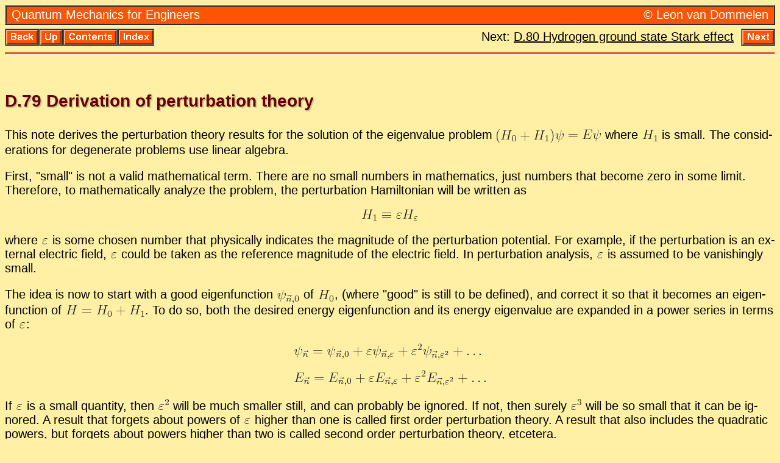

--- FILE ---
content_type: text/html
request_url: http://dommelen.net/quantum2/style_a/nt_pte.html
body_size: 9009
content:
<!DOCTYPE HTML PUBLIC "-//W3C//DTD HTML 4.0 Transitional//EN">

<!--Converted with LaTeX2HTML 2002-2-1 (1.71)
original version by:  Nikos Drakos, CBLU, University of Leeds
* revised and updated by:  Marcus Hennecke, Ross Moore, Herb Swan
* with significant contributions from:
  Jens Lippmann, Marek Rouchal, Martin Wilck and others -->
<HTML>
<HEAD>
<TITLE>D.79 Derivation of perturbation theory</TITLE>
<META NAME="description" CONTENT="D.79 Derivation of perturbation theory">
<META NAME="resource-type" CONTENT="document">
<META NAME="distribution" CONTENT="global">

<META HTTP-EQUIV="Content-Type" CONTENT="text/html; charset=utf-8">
<META NAME="Generator" CONTENT="LaTeX2HTML v2002-2-1">
<META HTTP-EQUIV="Content-Style-Type" CONTENT="text/css">

<LINK REL="STYLESHEET" HREF="index.css">

<LINK REL="next" HREF="nt_stark0.html">
<LINK REL="previous" HREF="nt_smq.html">
<LINK REL="up" HREF="derivs.html">
<LINK REL="next" HREF="nt_stark0.html">
</HEAD>

<BODY >

<DIV CLASS="navigation">
<TABLE WIDTH="100%" BORDER=2 CELLPADDING=0 CELLSPACING=0><TR>
<TD><TABLE WIDTH="100%" BORDER=0 CELLPADDING=2 CELLSPACING=0><TR>
<TD class=runner>&nbsp;Quan&shy;tum Me&shy;chan&shy;ics for En&shy;gi&shy;neers</TD>
<TD class=runner ALIGN="CENTER">&nbsp;</TD>
<TD class=runner ALIGN="RIGHT">&copy; Leon van Dom&shy;me&shy;len&nbsp;</TD>
</TR></TABLE></TD>
</TR></TABLE>

<BR CLASS="small">

<TABLE WIDTH="100%" BORDER=0 CELLPADDING=0 CELLSPACING=0><TR>
<TD><TABLE BORDER=1 CELLPADDING=0 CELLSPACING=0>
<TR><TD>
<A NAME="tex2html7579"
  HREF="nt_smq.html">
<IMG WIDTH="52" HEIGHT="24" ALIGN="TOP" BORDER="0" ALT="previous" SRC="prev.gif"></A></TD></TR></TABLE></TD>
<TD><TABLE BORDER=1 CELLPADDING=0 CELLSPACING=0>
<TR><TD>
<A NAME="tex2html7585"
  HREF="derivs.html">
<IMG WIDTH="35" HEIGHT="24" ALIGN="TOP" BORDER="0" ALT="up" SRC="up.gif"></A></TD></TR></TABLE></TD>
<TD><TABLE BORDER=1 CELLPADDING=0 CELLSPACING=0>
<TR><TD>
<A NAME="tex2html7587"
  HREF="contents.html">
<IMG WIDTH="86" HEIGHT="24" ALIGN="TOP" BORDER="0" ALT="contents" SRC="contents.gif"></A></TD></TR></TABLE></TD>
<TD><TABLE BORDER=1 CELLPADDING=0 CELLSPACING=0>
<TR><TD>
<A NAME="tex2html7589"
  HREF="indexpage.html">
<IMG WIDTH="56" HEIGHT="24" ALIGN="TOP" BORDER="0" ALT="index" SRC="index.gif"></A></TD></TR></TABLE></TD>
<TD WIDTH="100%" ALIGN="RIGHT">
Next: <A NAME="tex2html7592"
  HREF="nt_stark0.html">D.80 Hy&shy;dro&shy;gen ground state Stark ef&shy;fect</A>
&nbsp;</TD><TD><TABLE BORDER=1 CELLPADDING=0 CELLSPACING=0>
<TR><TD>
<A NAME="tex2html7591"
  HREF="nt_stark0.html">
<IMG WIDTH="52" HEIGHT="24" ALIGN="TOP" BORDER="0" ALT="next" SRC="next.gif"></A></TD></TR></TABLE></TD>
</TR></TABLE>

<HR>

</DIV>
<!--End of Navigation Panel-->

<H3><A NAME="SECTION094790000000000000000"></A><A NAME="sec:nt_pte"></A>
<BR>
D.<SPAN CLASS="arabic">79</SPAN> De&shy;riva&shy;tion of per&shy;tur&shy;ba&shy;tion the&shy;ory
</H3>

<P CLASS="par">
This note de&shy;rives the per&shy;tur&shy;ba&shy;tion the&shy;ory re&shy;sults for the so&shy;lu&shy;tion of
the eigen&shy;value prob&shy;lem <NOBR><SPAN CLASS="MATH"><IMG
 WIDTH="112" HEIGHT="24" ALIGN="MIDDLE" CLASS="MID" BORDER="0"
 SRC="img7541.gif"
 ALT="$(H_0+H_1)\psi$"></SPAN></NOBR> <NOBR><SPAN CLASS="MATH"><IMG
 WIDTH="17" HEIGHT="8" ALIGN="BOTTOM" CLASS="BOT" BORDER="0"
 SRC="img18.gif"
 ALT="$\vphantom0\raisebox{1.5pt}{$=$}$"></SPAN></NOBR> <NOBR><SPAN CLASS="MATH"><IMG
 WIDTH="32" HEIGHT="22" ALIGN="MIDDLE" CLASS="MID" BORDER="0"
 SRC="img658.gif"
 ALT="$E\psi$"></SPAN></NOBR> where <NOBR><SPAN CLASS="MATH"><IMG
 WIDTH="27" HEIGHT="20" ALIGN="MIDDLE" CLASS="MID" BORDER="0"
 SRC="img4103.gif"
 ALT="$H_1$"></SPAN></NOBR> is small.
The con&shy;sid&shy;er&shy;a&shy;tions for de&shy;gen&shy;er&shy;ate prob&shy;lems use lin&shy;ear al&shy;ge&shy;bra.

<P CLASS="par">
First, <Q>small</Q> is not a valid math&shy;e&shy;mat&shy;i&shy;cal term.  There
are no small num&shy;bers in math&shy;e&shy;mat&shy;ics, just num&shy;bers that be&shy;come zero in
some limit.  There&shy;fore, to math&shy;e&shy;mat&shy;i&shy;cally an&shy;a&shy;lyze the prob&shy;lem, the
per&shy;tur&shy;ba&shy;tion Hamil&shy;ton&shy;ian will be writ&shy;ten as
<BR><P CLASS="dedb"></P>
<DIV ALIGN="CENTER" CLASS="mathdisplay">

<IMG
 WIDTH="94" HEIGHT="18" BORDER="0"
 SRC="img7542.gif"
 ALT="\begin{displaymath}
H_1 \equiv \varepsilon H_{\varepsilon}
\end{displaymath}">
</DIV>
<BR CLASS="dedb" CLEAR="ALL">
<P CLASS="dedb"></P>
where <NOBR><SPAN CLASS="MATH"><IMG
 WIDTH="12" HEIGHT="10" ALIGN="BOTTOM" CLASS="BOT" BORDER="0"
 SRC="img980.gif"
 ALT="$\varepsilon$"></SPAN></NOBR> is some cho&shy;sen num&shy;ber that phys&shy;i&shy;cally in&shy;di&shy;cates
the mag&shy;ni&shy;tude of the per&shy;tur&shy;ba&shy;tion po&shy;ten&shy;tial.  For ex&shy;am&shy;ple, if the
per&shy;tur&shy;ba&shy;tion is an ex&shy;ter&shy;nal elec&shy;tric field, <NOBR><SPAN CLASS="MATH"><IMG
 WIDTH="12" HEIGHT="10" ALIGN="BOTTOM" CLASS="BOT" BORDER="0"
 SRC="img980.gif"
 ALT="$\varepsilon$"></SPAN></NOBR> could be
taken as the ref&shy;er&shy;ence mag&shy;ni&shy;tude of the elec&shy;tric field.  In
per&shy;tur&shy;ba&shy;tion analy&shy;sis, <NOBR><SPAN CLASS="MATH"><IMG
 WIDTH="12" HEIGHT="10" ALIGN="BOTTOM" CLASS="BOT" BORDER="0"
 SRC="img980.gif"
 ALT="$\varepsilon$"></SPAN></NOBR> is as&shy;sumed to be van&shy;ish&shy;ingly
small.

<P CLASS="par">
The idea is now to start with a good eigen&shy;func&shy;tion <NOBR><SPAN CLASS="MATH"><IMG
 WIDTH="38" HEIGHT="24" ALIGN="MIDDLE" CLASS="MID" BORDER="0"
 SRC="img5278.gif"
 ALT="$\psi_{{\vec n},0}$"></SPAN></NOBR> of
<NOBR><SPAN CLASS="MATH"><IMG
 WIDTH="28" HEIGHT="20" ALIGN="MIDDLE" CLASS="MID" BORDER="0"
 SRC="img4805.gif"
 ALT="$H_0$"></SPAN>,</NOBR> (where <Q>good</Q> is still to be de&shy;fined), and
cor&shy;rect it so that it be&shy;comes an eigen&shy;func&shy;tion of <NOBR><SPAN CLASS="MATH"><IMG
 WIDTH="21" HEIGHT="15" ALIGN="BOTTOM" CLASS="BOT" BORDER="0"
 SRC="img398.gif"
 ALT="$H$"></SPAN></NOBR> <NOBR><SPAN CLASS="MATH"><IMG
 WIDTH="17" HEIGHT="8" ALIGN="BOTTOM" CLASS="BOT" BORDER="0"
 SRC="img18.gif"
 ALT="$\vphantom0\raisebox{1.5pt}{$=$}$"></SPAN></NOBR>
<NOBR><SPAN CLASS="MATH"><IMG
 WIDTH="81" HEIGHT="20" ALIGN="MIDDLE" CLASS="MID" BORDER="0"
 SRC="img5277.gif"
 ALT="$H_0+H_1$"></SPAN>.</NOBR>  To do so, both the de&shy;sired en&shy;ergy eigen&shy;func&shy;tion and
its en&shy;ergy eigen&shy;value are ex&shy;panded in a power se&shy;ries in terms of
<NOBR><SPAN CLASS="MATH"><IMG
 WIDTH="12" HEIGHT="10" ALIGN="BOTTOM" CLASS="BOT" BORDER="0"
 SRC="img980.gif"
 ALT="$\varepsilon$"></SPAN>:</NOBR>
<P CLASS="deaa"></P>
<DIV ALIGN="CENTER" CLASS="mathdisplay">
<IMG
 WIDTH="316" HEIGHT="70" BORDER="0"
 SRC="img7543.gif"
 ALT="\begin{eqnarray*}
&amp;&amp;
\psi_{\vec n}= \psi_{{\vec n},0}
+ \varepsilon \psi_{{\v...
...arepsilon}
+ \varepsilon^2 E_{{\vec n},\varepsilon^2}
+ \ldots
\end{eqnarray*}"></DIV>
<BR CLASS="deac" CLEAR="ALL"><P CLASS="deac"></P>
If <NOBR><SPAN CLASS="MATH"><IMG
 WIDTH="12" HEIGHT="10" ALIGN="BOTTOM" CLASS="BOT" BORDER="0"
 SRC="img980.gif"
 ALT="$\varepsilon$"></SPAN></NOBR> is a small quan&shy;tity, then <NOBR><SPAN CLASS="MATH"><IMG
 WIDTH="19" HEIGHT="18" ALIGN="BOTTOM" CLASS="BOT" BORDER="0"
 SRC="img4179.gif"
 ALT="$\varepsilon^2$"></SPAN></NOBR> will be
much smaller still, and can prob&shy;a&shy;bly be ig&shy;nored.  If not, then surely
<NOBR><SPAN CLASS="MATH"><IMG
 WIDTH="19" HEIGHT="18" ALIGN="BOTTOM" CLASS="BOT" BORDER="0"
 SRC="img2905.gif"
 ALT="$\varepsilon^3$"></SPAN></NOBR> will be so small that it can be ig&shy;nored.  A re&shy;sult
that for&shy;gets about pow&shy;ers of <NOBR><SPAN CLASS="MATH"><IMG
 WIDTH="12" HEIGHT="10" ALIGN="BOTTOM" CLASS="BOT" BORDER="0"
 SRC="img980.gif"
 ALT="$\varepsilon$"></SPAN></NOBR> higher than one is called
first or&shy;der per&shy;tur&shy;ba&shy;tion the&shy;ory.  A re&shy;sult that also in&shy;cludes the
qua&shy;dratic pow&shy;ers, but for&shy;gets about pow&shy;ers higher than two is called
sec&shy;ond or&shy;der per&shy;tur&shy;ba&shy;tion the&shy;ory, etcetera.

<P CLASS="par">
Be&shy;fore pro&shy;ceed&shy;ing with the prac&shy;ti&shy;cal ap&shy;pli&shy;ca&shy;tion, a dis&shy;claimer is
needed.  While it is rel&shy;a&shy;tively easy to see that the eigen&shy;val&shy;ues
ex&shy;pand in whole pow&shy;ers of <NOBR><SPAN CLASS="MATH"><IMG
 WIDTH="12" HEIGHT="10" ALIGN="BOTTOM" CLASS="BOT" BORDER="0"
 SRC="img980.gif"
 ALT="$\varepsilon$"></SPAN>,</NOBR> (note that they must be
real whether <NOBR><SPAN CLASS="MATH"><IMG
 WIDTH="12" HEIGHT="10" ALIGN="BOTTOM" CLASS="BOT" BORDER="0"
 SRC="img980.gif"
 ALT="$\varepsilon$"></SPAN></NOBR> is pos&shy;i&shy;tive or neg&shy;a&shy;tive), it is much more
messy to show that the eigen&shy;func&shy;tions must ex&shy;pand in whole pow&shy;ers.  In
fact, for de&shy;gen&shy;er&shy;ate en&shy;er&shy;gies <NOBR><SPAN CLASS="MATH"><IMG
 WIDTH="39" HEIGHT="24" ALIGN="MIDDLE" CLASS="MID" BORDER="0"
 SRC="img5279.gif"
 ALT="$E_{{\vec n},0}$"></SPAN></NOBR> they only do if you choose
good states <NOBR><SPAN CLASS="MATH"><IMG
 WIDTH="38" HEIGHT="24" ALIGN="MIDDLE" CLASS="MID" BORDER="0"
 SRC="img5278.gif"
 ALT="$\psi_{{\vec n},0}$"></SPAN>.</NOBR>  See Rel&shy;lich&#8217;s lec&shy;ture notes on
Per&shy;tur&shy;ba&shy;tion The&shy;ory [Gor&shy;don &amp; Breach, 1969] for a proof.  As a re&shy;sult
the prob&shy;lem with de&shy;gen&shy;er&shy;acy be&shy;comes that the good un&shy;per&shy;turbed
eigen&shy;func&shy;tion <NOBR><SPAN CLASS="MATH"><IMG
 WIDTH="38" HEIGHT="24" ALIGN="MIDDLE" CLASS="MID" BORDER="0"
 SRC="img5278.gif"
 ALT="$\psi_{{\vec n},0}$"></SPAN></NOBR> is ini&shy;tially un&shy;known.  It leads to lots
of messi&shy;ness in the pro&shy;ce&shy;dures for de&shy;gen&shy;er&shy;ate eigen&shy;val&shy;ues de&shy;scribed
be&shy;low.

<P CLASS="par">
When the above power se&shy;ries are sub&shy;sti&shy;tuted into the eigen&shy;value
prob&shy;lem to be solved,
<BR><P CLASS="dedb"></P>
<DIV ALIGN="CENTER" CLASS="mathdisplay">

<IMG
 WIDTH="217" HEIGHT="23" BORDER="0"
 SRC="img7544.gif"
 ALT="\begin{displaymath}
\left(H_0+\varepsilon H_\varepsilon\right)\psi_{\vec n}
= E_{\vec n}\psi_{\vec n}
\end{displaymath}">
</DIV>
<BR CLASS="dedb" CLEAR="ALL">
<P CLASS="dedb"></P>
the net co&shy;ef&shy;fi&shy;cient of <SPAN  CLASS="textit">every</SPAN> power of <NOBR><SPAN CLASS="MATH"><IMG
 WIDTH="12" HEIGHT="10" ALIGN="BOTTOM" CLASS="BOT" BORDER="0"
 SRC="img980.gif"
 ALT="$\varepsilon$"></SPAN></NOBR> must be
equal in the left and right hand sides.  Col&shy;lect&shy;ing these co&shy;ef&shy;fi&shy;cients
and re&shy;ar&shy;rang&shy;ing them ap&shy;pro&shy;pri&shy;ately pro&shy;duces:
<P CLASS="deaa"></P>
<DIV ALIGN="CENTER" CLASS="mathdisplay">
<IMG
 WIDTH="654" HEIGHT="203" BORDER="0"
 SRC="img7545.gif"
 ALT="\begin{eqnarray*}
&amp;\varepsilon^0:&amp; (H_0-E_{{\vec n},0})\psi_{{\vec n},0} = 0 \\...
...E_{{\vec n},\varepsilon^3}\psi_{{\vec n},0} \\
&amp;\vdots&amp; \cdots
\end{eqnarray*}"></DIV>
<BR CLASS="deac" CLEAR="ALL"><P CLASS="deac"></P>
These are the equa&shy;tions to be solved in suc&shy;ces&shy;sion to give the var&shy;i&shy;ous
terms in the ex&shy;pan&shy;sion for the wave func&shy;tion <NOBR><SPAN CLASS="MATH"><IMG
 WIDTH="26" HEIGHT="20" ALIGN="MIDDLE" CLASS="MID" BORDER="0"
 SRC="img1544.gif"
 ALT="$\psi_{\vec n}$"></SPAN></NOBR> and the en&shy;ergy
<NOBR><SPAN CLASS="MATH"><IMG
 WIDTH="27" HEIGHT="22" ALIGN="MIDDLE" CLASS="MID" BORDER="0"
 SRC="img1569.gif"
 ALT="$E_{\vec n}$"></SPAN>.</NOBR>  The fur&shy;ther you go down the list, the bet&shy;ter your
com&shy;bined re&shy;sult should be.

<P CLASS="par">
Note that all it takes is to solve prob&shy;lems of the form
<BR><P CLASS="dedb"></P>
<DIV ALIGN="CENTER" CLASS="mathdisplay">

<IMG
 WIDTH="207" HEIGHT="23" BORDER="0"
 SRC="img7546.gif"
 ALT="\begin{displaymath}
(H_0-E_{{\vec n},0})\psi_{{\vec n},\ldots} = \ldots
\end{displaymath}">
</DIV>
<BR CLASS="dedb" CLEAR="ALL">
<P CLASS="dedb"></P>
The equa&shy;tions for the un&shy;known func&shy;tions are in terms of the
un&shy;per&shy;turbed Hamil&shy;ton&shy;ian <NOBR><SPAN CLASS="MATH"><IMG
 WIDTH="28" HEIGHT="20" ALIGN="MIDDLE" CLASS="MID" BORDER="0"
 SRC="img4805.gif"
 ALT="$H_0$"></SPAN>,</NOBR> with some ad&shy;di&shy;tional but in
prin&shy;ci&shy;ple know&shy;able terms.

<P CLASS="par">
For dif&shy;fi&shy;cult per&shy;tur&shy;ba&shy;tion prob&shy;lems like you find in en&shy;gi&shy;neer&shy;ing, the
use of a small pa&shy;ra&shy;me&shy;ter <NOBR><SPAN CLASS="MATH"><IMG
 WIDTH="12" HEIGHT="10" ALIGN="BOTTOM" CLASS="BOT" BORDER="0"
 SRC="img980.gif"
 ALT="$\varepsilon$"></SPAN></NOBR> is es&shy;sen&shy;tial to get the
math&shy;e&shy;mat&shy;ics right.  But in the sim&shy;ple ap&shy;pli&shy;ca&shy;tions in quan&shy;tum
me&shy;chan&shy;ics, it is usu&shy;ally overkill.  So most of the time the ex&shy;pan&shy;sions
are writ&shy;ten with&shy;out, like
<P CLASS="deaa"></P>
<DIV ALIGN="CENTER" CLASS="mathdisplay">
<IMG
 WIDTH="280" HEIGHT="65" BORDER="0"
 SRC="img7547.gif"
 ALT="\begin{eqnarray*}
&amp;&amp;
\psi_{\vec n}= \psi_{{\vec n},0} + \psi_{{\vec n},1} + \p...
...ec n}= E_{{\vec n},0} + E_{{\vec n},1} + E_{{\vec n},2} + \ldots
\end{eqnarray*}"></DIV>
<BR CLASS="deac" CLEAR="ALL"><P CLASS="deac"></P>
where you are as&shy;sumed to just imag&shy;ine that <NOBR><SPAN CLASS="MATH"><IMG
 WIDTH="37" HEIGHT="24" ALIGN="MIDDLE" CLASS="MID" BORDER="0"
 SRC="img7548.gif"
 ALT="$\psi_{{\vec n},1}$"></SPAN></NOBR> and
<NOBR><SPAN CLASS="MATH"><IMG
 WIDTH="38" HEIGHT="24" ALIGN="MIDDLE" CLASS="MID" BORDER="0"
 SRC="img7549.gif"
 ALT="$E_{{\vec n},1}$"></SPAN></NOBR> are <Q>first or&shy;der small,</Q>
<NOBR><SPAN CLASS="MATH"><IMG
 WIDTH="37" HEIGHT="24" ALIGN="MIDDLE" CLASS="MID" BORDER="0"
 SRC="img7550.gif"
 ALT="$\psi_{{\vec n},2}$"></SPAN></NOBR> and <NOBR><SPAN CLASS="MATH"><IMG
 WIDTH="38" HEIGHT="24" ALIGN="MIDDLE" CLASS="MID" BORDER="0"
 SRC="img7551.gif"
 ALT="$E_{{\vec n},2}$"></SPAN></NOBR> are &#8220;sec&shy;ond or&shy;der
small,&#8221; etcetera.  In those terms, the suc&shy;ces&shy;sive equa&shy;tions to
solve are:
<BR>
<DIV ALIGN="CENTER"><A NAME="eq:pted0"></A><A NAME="eq:pted1"></A><A NAME="eq:pted2"></A><A NAME="eq:pted3"></A>
<TABLE CELLPADDING="3" ALIGN="CENTER" CLASS="eqa" WIDTH="100%">
<TR VALIGN="MIDDLE"><TD WIDTH="50%">&nbsp;</TD><TD NOWRAP ALIGN="RIGHT">&nbsp;</TD>
<TD>&nbsp;</TD>
<TD ALIGN="LEFT" NOWRAP><IMG
 WIDTH="187" HEIGHT="24" ALIGN="MIDDLE" CLASS="MID" BORDER="0"
 SRC="img7552.gif"
 ALT="$\displaystyle (H_0-E_{{\vec n},0})\psi_{{\vec n},0} = 0$"></TD><TD WIDTH="50%">&nbsp;</TD>
<TD CLASS="eqno" WIDTH=10 ALIGN="RIGHT">
(D.<SPAN CLASS="arabic">55</SPAN>)</TD></TR>
<TR VALIGN="MIDDLE"><TD WIDTH="50%">&nbsp;</TD><TD NOWRAP ALIGN="RIGHT">&nbsp;</TD>
<TD>&nbsp;</TD>
<TD ALIGN="LEFT" NOWRAP><IMG
 WIDTH="361" HEIGHT="24" ALIGN="MIDDLE" CLASS="MID" BORDER="0"
 SRC="img7553.gif"
 ALT="$\displaystyle (H_0-E_{{\vec n},0})\psi_{{\vec n},1}
= - H_1\psi_{{\vec n},0}
+ E_{{\vec n},1}\psi_{{\vec n},0}$"></TD><TD WIDTH="50%">&nbsp;</TD>
<TD CLASS="eqno" WIDTH=10 ALIGN="RIGHT">
(D.<SPAN CLASS="arabic">56</SPAN>)</TD></TR>
<TR VALIGN="MIDDLE"><TD WIDTH="50%">&nbsp;</TD><TD NOWRAP ALIGN="RIGHT">&nbsp;</TD>
<TD>&nbsp;</TD>
<TD ALIGN="LEFT" NOWRAP><IMG
 WIDTH="464" HEIGHT="24" ALIGN="MIDDLE" CLASS="MID" BORDER="0"
 SRC="img7554.gif"
 ALT="$\displaystyle (H_0-E_{{\vec n},0})\psi_{{\vec n},2}
= - H_1\psi_{{\vec n},1}
+ E_{{\vec n},1}\psi_{{\vec n},1}
+ E_{{\vec n},2}\psi_{{\vec n},0}$"></TD><TD WIDTH="50%">&nbsp;</TD>
<TD CLASS="eqno" WIDTH=10 ALIGN="RIGHT">
(D.<SPAN CLASS="arabic">57</SPAN>)</TD></TR>
<TR VALIGN="MIDDLE"><TD WIDTH="50%">&nbsp;</TD><TD NOWRAP ALIGN="RIGHT">&nbsp;</TD>
<TD>&nbsp;</TD>
<TD ALIGN="LEFT" NOWRAP><IMG
 WIDTH="568" HEIGHT="24" ALIGN="MIDDLE" CLASS="MID" BORDER="0"
 SRC="img7555.gif"
 ALT="$\displaystyle (H_0-E_{{\vec n},0})\psi_{{\vec n},3}
= - H_{1}\psi_{{\vec n},2}
...
...{\vec n},2}
+ E_{{\vec n},2}\psi_{{\vec n},1}
+ E_{{\vec n},3}\psi_{{\vec n},0}$"></TD><TD WIDTH="50%">&nbsp;</TD>
<TD CLASS="eqno" WIDTH=10 ALIGN="RIGHT">
(D.<SPAN CLASS="arabic">58</SPAN>)</TD></TR>
<TR VALIGN="MIDDLE"><TD WIDTH="50%">&nbsp;</TD><TD NOWRAP ALIGN="RIGHT">&nbsp;</TD>
<TD>&nbsp;</TD>
<TD ALIGN="LEFT" NOWRAP><IMG
 WIDTH="25" HEIGHT="4" ALIGN="MIDDLE" CLASS="MID" BORDER="0"
 SRC="img7556.gif"
 ALT="$\displaystyle \cdots$"></TD><TD WIDTH="50%">&nbsp;</TD>
<TD CLASS="eqno" WIDTH=10 ALIGN="RIGHT">
&nbsp;</TD></TR>
</TABLE></DIV>
<BR CLASS="deac" CLEAR="ALL"><P CLASS="deac"></P>

<P CLASS="par">
Now con&shy;sider each of these equa&shy;tions in turn. First, (<A HREF="#eq:pted0">D.55</A>)
is just the Hamil&shy;ton&shy;ian eigen&shy;value prob&shy;lem for <NOBR><SPAN CLASS="MATH"><IMG
 WIDTH="28" HEIGHT="20" ALIGN="MIDDLE" CLASS="MID" BORDER="0"
 SRC="img4805.gif"
 ALT="$H_0$"></SPAN></NOBR> and is al&shy;ready
sat&shy;is&shy;fied by the cho&shy;sen un&shy;per&shy;turbed so&shy;lu&shy;tion <NOBR><SPAN CLASS="MATH"><IMG
 WIDTH="38" HEIGHT="24" ALIGN="MIDDLE" CLASS="MID" BORDER="0"
 SRC="img5278.gif"
 ALT="$\psi_{{\vec n},0}$"></SPAN></NOBR> and its
eigen&shy;value <NOBR><SPAN CLASS="MATH"><IMG
 WIDTH="39" HEIGHT="24" ALIGN="MIDDLE" CLASS="MID" BORDER="0"
 SRC="img5279.gif"
 ALT="$E_{{\vec n},0}$"></SPAN>.</NOBR>  How&shy;ever, the re&shy;main&shy;ing equa&shy;tions are
not triv&shy;ial.  To solve them, write their so&shy;lu&shy;tions in terms of the
other eigen&shy;func&shy;tions <NOBR><SPAN CLASS="MATH"><IMG
 WIDTH="38" HEIGHT="24" ALIGN="MIDDLE" CLASS="MID" BORDER="0"
 SRC="img7557.gif"
 ALT="$\psi_{\underline{\vec n},0}$"></SPAN></NOBR> of the <SPAN  CLASS="textit">un&shy;per&shy;turbed</SPAN>
Hamil&shy;ton&shy;ian <NOBR><SPAN CLASS="MATH"><IMG
 WIDTH="28" HEIGHT="20" ALIGN="MIDDLE" CLASS="MID" BORDER="0"
 SRC="img4805.gif"
 ALT="$H_0$"></SPAN>.</NOBR>  In par&shy;tic&shy;u&shy;lar, to solve (<A HREF="#eq:pted1">D.56</A>),
write
<BR><P CLASS="dedb"></P>
<DIV ALIGN="CENTER" CLASS="mathdisplay">

<IMG
 WIDTH="173" HEIGHT="52" BORDER="0"
 SRC="img7558.gif"
 ALT="\begin{displaymath}
\psi_{{\vec n},1} =
\sum_{\underline{\vec n}\ne{\vec n}}
c_{\underline{\vec n},1} \psi_{\underline{\vec n},0}
\end{displaymath}">
</DIV>
<BR CLASS="dedb" CLEAR="ALL">
<P CLASS="dedb"></P>
where the co&shy;ef&shy;fi&shy;cients <NOBR><SPAN CLASS="MATH"><IMG
 WIDTH="32" HEIGHT="24" ALIGN="MIDDLE" CLASS="MID" BORDER="0"
 SRC="img7559.gif"
 ALT="$c_{\underline{\vec n},1}$"></SPAN></NOBR> are still to be de&shy;ter&shy;mined.  The
co&shy;ef&shy;fi&shy;cient of <NOBR><SPAN CLASS="MATH"><IMG
 WIDTH="38" HEIGHT="24" ALIGN="MIDDLE" CLASS="MID" BORDER="0"
 SRC="img5278.gif"
 ALT="$\psi_{{\vec n},0}$"></SPAN></NOBR> is zero on ac&shy;count of the nor&shy;mal&shy;iza&shy;tion
re&shy;quire&shy;ment.  (And in fact, it is eas&shy;i&shy;est to take the co&shy;ef&shy;fi&shy;cient of
<NOBR><SPAN CLASS="MATH"><IMG
 WIDTH="38" HEIGHT="24" ALIGN="MIDDLE" CLASS="MID" BORDER="0"
 SRC="img5278.gif"
 ALT="$\psi_{{\vec n},0}$"></SPAN></NOBR> also zero for <NOBR><SPAN CLASS="MATH"><IMG
 WIDTH="37" HEIGHT="24" ALIGN="MIDDLE" CLASS="MID" BORDER="0"
 SRC="img7550.gif"
 ALT="$\psi_{{\vec n},2}$"></SPAN>,</NOBR>
<NOBR><SPAN CLASS="MATH"><IMG
 WIDTH="37" HEIGHT="24" ALIGN="MIDDLE" CLASS="MID" BORDER="0"
 SRC="img7560.gif"
 ALT="$\psi_{{\vec n},3}$"></SPAN>,</NOBR> ..., even if it means that the re&shy;sult&shy;ing wave
func&shy;tion will no longer be nor&shy;mal&shy;ized.)

<P CLASS="par">
The prob&shy;lem (<A HREF="#eq:pted1">D.56</A>) be&shy;comes
<BR><P CLASS="dedb"></P>
<DIV ALIGN="CENTER" CLASS="mathdisplay">

<IMG
 WIDTH="444" HEIGHT="52" BORDER="0"
 SRC="img7561.gif"
 ALT="\begin{displaymath}
\sum_{\underline{\vec n}\ne{\vec n}}
c_{\underline{\vec n}...
...}
= - H_1\psi_{{\vec n},0}
+ E_{{\vec n},1}\psi_{{\vec n},0}
\end{displaymath}">
</DIV>
<BR CLASS="dedb" CLEAR="ALL">
<P CLASS="dedb"></P>
where the left hand side was cleaned up us&shy;ing the fact that the
<NOBR><SPAN CLASS="MATH"><IMG
 WIDTH="38" HEIGHT="24" ALIGN="MIDDLE" CLASS="MID" BORDER="0"
 SRC="img7557.gif"
 ALT="$\psi_{\underline{\vec n},0}$"></SPAN></NOBR> are eigen&shy;func&shy;tions of <NOBR><SPAN CLASS="MATH"><IMG
 WIDTH="28" HEIGHT="20" ALIGN="MIDDLE" CLASS="MID" BORDER="0"
 SRC="img4805.gif"
 ALT="$H_0$"></SPAN>.</NOBR>  To get the first
or&shy;der en&shy;ergy cor&shy;rec&shy;tion <NOBR><SPAN CLASS="MATH"><IMG
 WIDTH="38" HEIGHT="24" ALIGN="MIDDLE" CLASS="MID" BORDER="0"
 SRC="img7549.gif"
 ALT="$E_{{\vec n},1}$"></SPAN>,</NOBR> the trick is now to take an
in&shy;ner prod&shy;uct of the en&shy;tire equa&shy;tion with
<NOBR><SPAN CLASS="MATH"><IMG
 WIDTH="49" HEIGHT="24" ALIGN="MIDDLE" CLASS="MID" BORDER="0"
 SRC="img7562.gif"
 ALT="$\langle\psi_{{\vec n},0}\vert$"></SPAN>.</NOBR>  Be&shy;cause of the fact that the en&shy;ergy
eigen&shy;func&shy;tions of <NOBR><SPAN CLASS="MATH"><IMG
 WIDTH="28" HEIGHT="20" ALIGN="MIDDLE" CLASS="MID" BORDER="0"
 SRC="img4805.gif"
 ALT="$H_0$"></SPAN></NOBR> are or&shy;tho&shy;nor&shy;mal, this in&shy;ner prod&shy;uct pro&shy;duces
zero in the left hand side, and in the right hand side it pro&shy;duces:
<BR><P CLASS="dedb"></P>
<DIV ALIGN="CENTER" CLASS="mathdisplay">

<IMG
 WIDTH="422" HEIGHT="23" BORDER="0"
 SRC="img7563.gif"
 ALT="\begin{displaymath}
0 = - H_{{\vec n}{\vec n},1} + E_{{\vec n},1}
\qquad
H_{{...
...1} = \langle\psi_{{\vec n},0}\vert H_1\psi_{{\vec n},0}\rangle
\end{displaymath}">
</DIV>
<BR CLASS="dedb" CLEAR="ALL">
<P CLASS="dedb"></P>
And that is ex&shy;actly the first or&shy;der cor&shy;rec&shy;tion to the en&shy;ergy claimed
in {<A HREF="pt.html#sec:nt_ptb">A.38.1</A>}; <NOBR><SPAN CLASS="MATH"><IMG
 WIDTH="38" HEIGHT="24" ALIGN="MIDDLE" CLASS="MID" BORDER="0"
 SRC="img7549.gif"
 ALT="$E_{{\vec n},1}$"></SPAN></NOBR> equals the Hamil&shy;ton&shy;ian
per&shy;tur&shy;ba&shy;tion co&shy;ef&shy;fi&shy;cient <NOBR><SPAN CLASS="MATH"><IMG
 WIDTH="51" HEIGHT="24" ALIGN="MIDDLE" CLASS="MID" BORDER="0"
 SRC="img5283.gif"
 ALT="$H_{{\vec n}{\vec n},1}$"></SPAN>.</NOBR>  If the prob&shy;lem is not
de&shy;gen&shy;er&shy;ate or <NOBR><SPAN CLASS="MATH"><IMG
 WIDTH="38" HEIGHT="24" ALIGN="MIDDLE" CLASS="MID" BORDER="0"
 SRC="img5278.gif"
 ALT="$\psi_{{\vec n},0}$"></SPAN></NOBR> is good, that is.

<P CLASS="par">
To get the co&shy;ef&shy;fi&shy;cients <NOBR><SPAN CLASS="MATH"><IMG
 WIDTH="32" HEIGHT="24" ALIGN="MIDDLE" CLASS="MID" BORDER="0"
 SRC="img7559.gif"
 ALT="$c_{\underline{\vec n},1}$"></SPAN>,</NOBR> so that you know what is
the first or&shy;der cor&shy;rec&shy;tion <NOBR><SPAN CLASS="MATH"><IMG
 WIDTH="37" HEIGHT="24" ALIGN="MIDDLE" CLASS="MID" BORDER="0"
 SRC="img7548.gif"
 ALT="$\psi_{{\vec n},1}$"></SPAN></NOBR> to the wave func&shy;tion, just
take an in&shy;ner prod&shy;uct with each of the other eigen&shy;func&shy;tions
<NOBR><SPAN CLASS="MATH"><IMG
 WIDTH="49" HEIGHT="24" ALIGN="MIDDLE" CLASS="MID" BORDER="0"
 SRC="img7564.gif"
 ALT="$\langle\psi_{\underline{\vec n},0}\vert$"></SPAN></NOBR> of <NOBR><SPAN CLASS="MATH"><IMG
 WIDTH="28" HEIGHT="20" ALIGN="MIDDLE" CLASS="MID" BORDER="0"
 SRC="img4805.gif"
 ALT="$H_0$"></SPAN></NOBR> in turn.  In the left hand side it
only leaves the co&shy;ef&shy;fi&shy;cient of the se&shy;lected eigen&shy;func&shy;tion be&shy;cause of
or&shy;tho&shy;nor&shy;mal&shy;ity, and for the same rea&shy;son, in the right hand side the
fi&shy;nal term drops out.  The re&shy;sult is
<BR><P CLASS="dedb"></P>
<DIV ALIGN="CENTER" CLASS="mathdisplay">

<IMG
 WIDTH="644" HEIGHT="23" BORDER="0"
 SRC="img7565.gif"
 ALT="\begin{displaymath}
c_{\underline{\vec n},1} (E_{\underline{\vec n},0} - E_{{\v...
... \psi_{\underline{\vec n},0} \vert H_1\psi_{{\vec n},0}\rangle
\end{displaymath}">
</DIV>
<BR CLASS="dedb" CLEAR="ALL">
<P CLASS="dedb"></P>
The co&shy;ef&shy;fi&shy;cients <NOBR><SPAN CLASS="MATH"><IMG
 WIDTH="32" HEIGHT="24" ALIGN="MIDDLE" CLASS="MID" BORDER="0"
 SRC="img7559.gif"
 ALT="$c_{\underline{\vec n},1}$"></SPAN></NOBR> can nor&shy;mally be com&shy;puted
from this.

<P CLASS="par">
Note how&shy;ever that if the prob&shy;lem is de&shy;gen&shy;er&shy;ate, there will be
eigen&shy;func&shy;tions <NOBR><SPAN CLASS="MATH"><IMG
 WIDTH="38" HEIGHT="24" ALIGN="MIDDLE" CLASS="MID" BORDER="0"
 SRC="img7557.gif"
 ALT="$\psi_{\underline{\vec n},0}$"></SPAN></NOBR> that have the same en&shy;ergy <NOBR><SPAN CLASS="MATH"><IMG
 WIDTH="39" HEIGHT="24" ALIGN="MIDDLE" CLASS="MID" BORDER="0"
 SRC="img5279.gif"
 ALT="$E_{{\vec n},0}$"></SPAN></NOBR>
as the eigen&shy;func&shy;tion <NOBR><SPAN CLASS="MATH"><IMG
 WIDTH="38" HEIGHT="24" ALIGN="MIDDLE" CLASS="MID" BORDER="0"
 SRC="img5278.gif"
 ALT="$\psi_{{\vec n},0}$"></SPAN></NOBR> be&shy;ing cor&shy;rected.  For these the
left hand side in the equa&shy;tion above is zero, and the equa&shy;tion can&shy;not
in gen&shy;eral be sat&shy;is&shy;fied.  If so, it means that the as&shy;sump&shy;tion that an
eigen&shy;func&shy;tion <NOBR><SPAN CLASS="MATH"><IMG
 WIDTH="26" HEIGHT="20" ALIGN="MIDDLE" CLASS="MID" BORDER="0"
 SRC="img1544.gif"
 ALT="$\psi_{\vec n}$"></SPAN></NOBR> of the full Hamil&shy;ton&shy;ian ex&shy;pands in a power
se&shy;ries in <NOBR><SPAN CLASS="MATH"><IMG
 WIDTH="12" HEIGHT="10" ALIGN="BOTTOM" CLASS="BOT" BORDER="0"
 SRC="img980.gif"
 ALT="$\varepsilon$"></SPAN></NOBR> start&shy;ing from <NOBR><SPAN CLASS="MATH"><IMG
 WIDTH="38" HEIGHT="24" ALIGN="MIDDLE" CLASS="MID" BORDER="0"
 SRC="img5278.gif"
 ALT="$\psi_{{\vec n},0}$"></SPAN></NOBR> is un&shy;true.
Eigen&shy;func&shy;tion <NOBR><SPAN CLASS="MATH"><IMG
 WIDTH="38" HEIGHT="24" ALIGN="MIDDLE" CLASS="MID" BORDER="0"
 SRC="img5278.gif"
 ALT="$\psi_{{\vec n},0}$"></SPAN></NOBR> is bad. And that means that the first
or&shy;der en&shy;ergy cor&shy;rec&shy;tion de&shy;rived above is sim&shy;ply wrong.  To fix the
prob&shy;lem, what needs to be done is to iden&shy;tify the sub&shy;ma&shy;trix of all
Hamil&shy;ton&shy;ian per&shy;tur&shy;ba&shy;tion co&shy;ef&shy;fi&shy;cients in which both un&shy;per&shy;turbed
eigen&shy;func&shy;tions have the en&shy;ergy <NOBR><SPAN CLASS="MATH"><IMG
 WIDTH="39" HEIGHT="24" ALIGN="MIDDLE" CLASS="MID" BORDER="0"
 SRC="img5279.gif"
 ALT="$E_{{\vec n},0}$"></SPAN>,</NOBR> i.e. the sub&shy;ma&shy;trix
<BR><P CLASS="dedb"></P>
<DIV ALIGN="CENTER" CLASS="mathdisplay">

<IMG
 WIDTH="385" HEIGHT="24" BORDER="0"
 SRC="img7566.gif"
 ALT="\begin{displaymath}
\mbox{all}\quad
H_{{\vec n}_i{\vec n}_j,1}
\quad\mbox{with}\quad
E_{{\vec n}_i,0}=E_{{\vec n}_j,0}=E_{{\vec n},0}
\end{displaymath}">
</DIV>
<BR CLASS="dedb" CLEAR="ALL">
<P CLASS="dedb"></P>
The eigen&shy;val&shy;ues of this sub&shy;ma&shy;trix are the cor&shy;rect first or&shy;der en&shy;ergy
changes.  So, if all you want is the first or&shy;der en&shy;ergy changes, you
can stop here.  Oth&shy;er&shy;wise, you need to re&shy;place the un&shy;per&shy;turbed
eigen&shy;func&shy;tions that have en&shy;ergy <NOBR><SPAN CLASS="MATH"><IMG
 WIDTH="39" HEIGHT="24" ALIGN="MIDDLE" CLASS="MID" BORDER="0"
 SRC="img5279.gif"
 ALT="$E_{{\vec n},0}$"></SPAN>.</NOBR>  For each
or&shy;tho&shy;nor&shy;mal eigen&shy;vec&shy;tor <NOBR><SPAN CLASS="MATH"><IMG
 WIDTH="97" HEIGHT="24" ALIGN="MIDDLE" CLASS="MID" BORDER="0"
 SRC="img7567.gif"
 ALT="$(c_1,c_2,\ldots)$"></SPAN></NOBR> of the sub&shy;ma&shy;trix, there is
a cor&shy;re&shy;spond&shy;ing re&shy;place&shy;ment un&shy;per&shy;turbed eigen&shy;func&shy;tion
<BR><P CLASS="dedb"></P>
<DIV ALIGN="CENTER" CLASS="mathdisplay">

<IMG
 WIDTH="257" HEIGHT="21" BORDER="0"
 SRC="img7568.gif"
 ALT="\begin{displaymath}
c_1 \psi_{{\vec n}_1,0,{\rm old}} +
c_2 \psi_{{\vec n}_2,0,{\rm old}} +
\ldots
\end{displaymath}">
</DIV>
<BR CLASS="dedb" CLEAR="ALL">
<P CLASS="dedb"></P>
You will need to rewrite the Hamil&shy;ton&shy;ian per&shy;tur&shy;ba&shy;tion co&shy;ef&shy;fi&shy;cients in
terms of these new eigen&shy;func&shy;tions.  (Since the re&shy;place&shy;ment
eigen&shy;func&shy;tions are lin&shy;ear com&shy;bi&shy;na&shy;tions of the old ones, no new
in&shy;te&shy;gra&shy;tions are needed.)  You then need to re&shy;s&shy;e&shy;lect the eigen&shy;func&shy;tion
<NOBR><SPAN CLASS="MATH"><IMG
 WIDTH="38" HEIGHT="24" ALIGN="MIDDLE" CLASS="MID" BORDER="0"
 SRC="img5278.gif"
 ALT="$\psi_{{\vec n},0}$"></SPAN></NOBR> whose en&shy;ergy to cor&shy;rect from among these re&shy;place&shy;ment
eigen&shy;func&shy;tions.  Choose the first or&shy;der en&shy;ergy change (eigen&shy;value of
the sub&shy;ma&shy;trix) <NOBR><SPAN CLASS="MATH"><IMG
 WIDTH="38" HEIGHT="24" ALIGN="MIDDLE" CLASS="MID" BORDER="0"
 SRC="img7549.gif"
 ALT="$E_{{\vec n},1}$"></SPAN></NOBR> that is of in&shy;ter&shy;est to you and then choose
<NOBR><SPAN CLASS="MATH"><IMG
 WIDTH="38" HEIGHT="24" ALIGN="MIDDLE" CLASS="MID" BORDER="0"
 SRC="img5278.gif"
 ALT="$\psi_{{\vec n},0}$"></SPAN></NOBR> as the re&shy;place&shy;ment eigen&shy;func&shy;tion cor&shy;re&shy;spond&shy;ing to a
cor&shy;re&shy;spond&shy;ing eigen&shy;vec&shy;tor.  If the first or&shy;der en&shy;ergy change
<NOBR><SPAN CLASS="MATH"><IMG
 WIDTH="38" HEIGHT="24" ALIGN="MIDDLE" CLASS="MID" BORDER="0"
 SRC="img7549.gif"
 ALT="$E_{{\vec n},1}$"></SPAN></NOBR> is not de&shy;gen&shy;er&shy;ate, the eigen&shy;vec&shy;tor is unique, so
<NOBR><SPAN CLASS="MATH"><IMG
 WIDTH="38" HEIGHT="24" ALIGN="MIDDLE" CLASS="MID" BORDER="0"
 SRC="img5278.gif"
 ALT="$\psi_{{\vec n},0}$"></SPAN></NOBR> is now good.  If not, the good eigen&shy;func&shy;tion will be
some com&shy;bi&shy;na&shy;tion of the re&shy;place&shy;ment eigen&shy;func&shy;tions that have that
first or&shy;der en&shy;ergy change, and the good com&shy;bi&shy;na&shy;tion will have to be
fig&shy;ured out later in the analy&shy;sis.  In any case, the prob&shy;lem with the
equa&shy;tion above for the <NOBR><SPAN CLASS="MATH"><IMG
 WIDTH="32" HEIGHT="24" ALIGN="MIDDLE" CLASS="MID" BORDER="0"
 SRC="img7559.gif"
 ALT="$c_{\underline{\vec n},1}$"></SPAN></NOBR> will be fixed, be&shy;cause the new
sub&shy;ma&shy;trix will be a di&shy;ag&shy;o&shy;nal one: <NOBR><SPAN CLASS="MATH"><IMG
 WIDTH="51" HEIGHT="24" ALIGN="MIDDLE" CLASS="MID" BORDER="0"
 SRC="img7569.gif"
 ALT="$H_{\underline{\vec n}{\vec n},1}$"></SPAN></NOBR> will be zero when
<NOBR><SPAN CLASS="MATH"><IMG
 WIDTH="39" HEIGHT="24" ALIGN="MIDDLE" CLASS="MID" BORDER="0"
 SRC="img7570.gif"
 ALT="$E_{\underline{\vec n},0}$"></SPAN></NOBR> <NOBR><SPAN CLASS="MATH"><IMG
 WIDTH="17" HEIGHT="8" ALIGN="BOTTOM" CLASS="BOT" BORDER="0"
 SRC="img18.gif"
 ALT="$\vphantom0\raisebox{1.5pt}{$=$}$"></SPAN></NOBR> <NOBR><SPAN CLASS="MATH"><IMG
 WIDTH="39" HEIGHT="24" ALIGN="MIDDLE" CLASS="MID" BORDER="0"
 SRC="img5279.gif"
 ALT="$E_{{\vec n},0}$"></SPAN></NOBR> and <NOBR><SPAN CLASS="MATH"><IMG
 WIDTH="16" HEIGHT="20" ALIGN="MIDDLE" CLASS="MID" BORDER="0"
 SRC="img6452.gif"
 ALT="$\underline{\vec n}$"></SPAN></NOBR> <NOBR><SPAN CLASS="MATH"><IMG
 WIDTH="17" HEIGHT="22" ALIGN="MIDDLE" CLASS="MID" BORDER="0"
 SRC="img3227.gif"
 ALT="$\raisebox{.2pt}{$\ne$}$"></SPAN></NOBR> <NOBR><SPAN CLASS="MATH"><IMG
 WIDTH="15" HEIGHT="16" ALIGN="BOTTOM" CLASS="BOT" BORDER="0"
 SRC="img1251.gif"
 ALT="${\vec n}$"></SPAN>.</NOBR>  The
co&shy;ef&shy;fi&shy;cients <NOBR><SPAN CLASS="MATH"><IMG
 WIDTH="32" HEIGHT="24" ALIGN="MIDDLE" CLASS="MID" BORDER="0"
 SRC="img7559.gif"
 ALT="$c_{\underline{\vec n},1}$"></SPAN></NOBR> for which <NOBR><SPAN CLASS="MATH"><IMG
 WIDTH="39" HEIGHT="24" ALIGN="MIDDLE" CLASS="MID" BORDER="0"
 SRC="img7570.gif"
 ALT="$E_{\underline{\vec n},0}$"></SPAN></NOBR> <NOBR><SPAN CLASS="MATH"><IMG
 WIDTH="17" HEIGHT="8" ALIGN="BOTTOM" CLASS="BOT" BORDER="0"
 SRC="img18.gif"
 ALT="$\vphantom0\raisebox{1.5pt}{$=$}$"></SPAN></NOBR> <NOBR><SPAN CLASS="MATH"><IMG
 WIDTH="39" HEIGHT="24" ALIGN="MIDDLE" CLASS="MID" BORDER="0"
 SRC="img5279.gif"
 ALT="$E_{{\vec n},0}$"></SPAN></NOBR>
re&shy;main in&shy;de&shy;ter&shy;mi&shy;nate at this stage.  They will nor&shy;mally be found at a
later stage in the ex&shy;pan&shy;sion.

<P CLASS="par">
With the co&shy;ef&shy;fi&shy;cients <NOBR><SPAN CLASS="MATH"><IMG
 WIDTH="32" HEIGHT="24" ALIGN="MIDDLE" CLASS="MID" BORDER="0"
 SRC="img7559.gif"
 ALT="$c_{\underline{\vec n},1}$"></SPAN></NOBR> as found, or not
found, the sum for the first or&shy;der per&shy;tur&shy;ba&shy;tion <NOBR><SPAN CLASS="MATH"><IMG
 WIDTH="37" HEIGHT="24" ALIGN="MIDDLE" CLASS="MID" BORDER="0"
 SRC="img7548.gif"
 ALT="$\psi_{{\vec n},1}$"></SPAN></NOBR> in
the wave func&shy;tion be&shy;comes
<BR><P CLASS="dedb"></P>
<DIV ALIGN="CENTER" CLASS="mathdisplay">

<IMG
 WIDTH="477" HEIGHT="79" BORDER="0"
 SRC="img7571.gif"
 ALT="\begin{displaymath}
\psi_{{\vec n},1} = - \hspace{-5pt} \sum_{E_{\underline{\ve...
...vec n}}}
c_{\underline{\vec n},1} \psi_{\underline{\vec n},0}
\end{displaymath}">
</DIV>
<BR CLASS="dedb" CLEAR="ALL">
<P CLASS="dedb"></P>

<P CLASS="par">
The en&shy;tire process re&shy;peats for higher or&shy;der.  In par&shy;tic&shy;u&shy;lar, to sec&shy;ond
or&shy;der (<A HREF="#eq:pted2">D.57</A>) gives, writ&shy;ing <NOBR><SPAN CLASS="MATH"><IMG
 WIDTH="37" HEIGHT="24" ALIGN="MIDDLE" CLASS="MID" BORDER="0"
 SRC="img7550.gif"
 ALT="$\psi_{{\vec n},2}$"></SPAN></NOBR>
also in terms of the un&shy;per&shy;turbed eigen&shy;func&shy;tions,
<P CLASS="deaa"></P>
<DIV ALIGN="CENTER" CLASS="mathdisplay">
<IMG
 WIDTH="671" HEIGHT="156" BORDER="0"
 SRC="img7572.gif"
 ALT="\begin{eqnarray*}
\sum_{\underline{\vec n}}
c_{\underline{\vec n},2}
(E_{\und...
...) \psi_{\underline{\vec n},0}
+ E_{{\vec n},2}\psi_{{\vec n},0}
\end{eqnarray*}"></DIV>
<BR CLASS="deac" CLEAR="ALL"><P CLASS="deac"></P>
To get the sec&shy;ond or&shy;der con&shy;tri&shy;bu&shy;tion to the en&shy;ergy, take again an
in&shy;ner prod&shy;uct with <NOBR><SPAN CLASS="MATH"><IMG
 WIDTH="49" HEIGHT="24" ALIGN="MIDDLE" CLASS="MID" BORDER="0"
 SRC="img7562.gif"
 ALT="$\langle\psi_{{\vec n},0}\vert$"></SPAN>.</NOBR>  That pro&shy;duces, again
us&shy;ing or&shy;tho&shy;nor&shy;mal&shy;ity, (and di&shy;ag&shy;o&shy;nal&shy;ity of the sub&shy;ma&shy;trix dis&shy;cussed
above if de&shy;gen&shy;er&shy;ate),
<BR><P CLASS="dedb"></P>
<DIV ALIGN="CENTER" CLASS="mathdisplay">

<IMG
 WIDTH="297" HEIGHT="63" BORDER="0"
 SRC="img7573.gif"
 ALT="\begin{displaymath}
0 =
\sum_{E_{\underline{\vec n},0}\ne E_{{\vec n},0}}
\fr...
... {E_{\underline{\vec n},0} - E_{{\vec n},0}}
+ E_{{\vec n},2}
\end{displaymath}">
</DIV>
<BR CLASS="dedb" CLEAR="ALL">
<P CLASS="dedb"></P>
This gives the sec&shy;ond or&shy;der change in the en&shy;ergy stated in
{<A HREF="pt.html#sec:nt_ptb">A.38.1</A>}, if <NOBR><SPAN CLASS="MATH"><IMG
 WIDTH="38" HEIGHT="24" ALIGN="MIDDLE" CLASS="MID" BORDER="0"
 SRC="img5278.gif"
 ALT="$\psi_{{\vec n},0}$"></SPAN></NOBR> is good.  Note that since
<NOBR><SPAN CLASS="MATH"><IMG
 WIDTH="27" HEIGHT="20" ALIGN="MIDDLE" CLASS="MID" BORDER="0"
 SRC="img4103.gif"
 ALT="$H_1$"></SPAN></NOBR> is Her&shy;mit&shy;ian, the prod&shy;uct of the two Hamil&shy;ton&shy;ian per&shy;tur&shy;ba&shy;tion
co&shy;ef&shy;fi&shy;cients in the ex&shy;pres&shy;sion is just the square mag&shy;ni&shy;tude of ei&shy;ther.

<P CLASS="par">
In the de&shy;gen&shy;er&shy;ate case, when tak&shy;ing an in&shy;ner prod&shy;uct with a
<NOBR><SPAN CLASS="MATH"><IMG
 WIDTH="49" HEIGHT="24" ALIGN="MIDDLE" CLASS="MID" BORDER="0"
 SRC="img7564.gif"
 ALT="$\langle\psi_{\underline{\vec n},0}\vert$"></SPAN></NOBR> for which <NOBR><SPAN CLASS="MATH"><IMG
 WIDTH="39" HEIGHT="24" ALIGN="MIDDLE" CLASS="MID" BORDER="0"
 SRC="img7570.gif"
 ALT="$E_{\underline{\vec n},0}$"></SPAN></NOBR> <NOBR><SPAN CLASS="MATH"><IMG
 WIDTH="17" HEIGHT="8" ALIGN="BOTTOM" CLASS="BOT" BORDER="0"
 SRC="img18.gif"
 ALT="$\vphantom0\raisebox{1.5pt}{$=$}$"></SPAN></NOBR>
<NOBR><SPAN CLASS="MATH"><IMG
 WIDTH="39" HEIGHT="24" ALIGN="MIDDLE" CLASS="MID" BORDER="0"
 SRC="img5279.gif"
 ALT="$E_{{\vec n},0}$"></SPAN>,</NOBR> the equa&shy;tion can be sat&shy;is&shy;fied through the still
in&shy;de&shy;ter&shy;mi&shy;nate <NOBR><SPAN CLASS="MATH"><IMG
 WIDTH="32" HEIGHT="24" ALIGN="MIDDLE" CLASS="MID" BORDER="0"
 SRC="img7559.gif"
 ALT="$c_{\underline{\vec n},1}$"></SPAN></NOBR> pro&shy;vided that the cor&shy;re&shy;spond&shy;ing di&shy;ag&shy;o&shy;nal
co&shy;ef&shy;fi&shy;cient <NOBR><SPAN CLASS="MATH"><IMG
 WIDTH="51" HEIGHT="24" ALIGN="MIDDLE" CLASS="MID" BORDER="0"
 SRC="img7574.gif"
 ALT="$H_{\underline{\vec n}\underline{\vec n},1}$"></SPAN></NOBR> of the di&shy;ag&shy;o&shy;nal&shy;ized sub&shy;ma&shy;trix is un&shy;equal
to <NOBR><SPAN CLASS="MATH"><IMG
 WIDTH="38" HEIGHT="24" ALIGN="MIDDLE" CLASS="MID" BORDER="0"
 SRC="img7549.gif"
 ALT="$E_{{\vec n},1}$"></SPAN></NOBR> <NOBR><SPAN CLASS="MATH"><IMG
 WIDTH="17" HEIGHT="8" ALIGN="BOTTOM" CLASS="BOT" BORDER="0"
 SRC="img18.gif"
 ALT="$\vphantom0\raisebox{1.5pt}{$=$}$"></SPAN></NOBR> <NOBR><SPAN CLASS="MATH"><IMG
 WIDTH="51" HEIGHT="24" ALIGN="MIDDLE" CLASS="MID" BORDER="0"
 SRC="img5283.gif"
 ALT="$H_{{\vec n}{\vec n},1}$"></SPAN>.</NOBR>  In other words, pro&shy;vided
that the first or&shy;der en&shy;ergy change is not de&shy;gen&shy;er&shy;ate.  If that is
un&shy;true, the higher or&shy;der sub&shy;ma&shy;trix
<BR><P CLASS="dedb"></P>
<DIV ALIGN="CENTER" CLASS="mathdisplay">

<IMG
 WIDTH="721" HEIGHT="64" BORDER="0"
 SRC="img7575.gif"
 ALT="\begin{displaymath}
\mbox{all }
\sum_{E_{\underline{\vec n},0}\ne E_{{\vec n},...
...n},0}
\quad
E_{{\vec n}_i,1}=E_{{\vec n}_j,1}=E_{{\vec n},1}
\end{displaymath}">
</DIV>
<BR CLASS="dedb" CLEAR="ALL">
<P CLASS="dedb"></P>
will need to be di&shy;ag&shy;o&shy;nal&shy;ized, (the rest of the equa&shy;tion needs to be
zero).  Its eigen&shy;val&shy;ues give the cor&shy;rect sec&shy;ond or&shy;der en&shy;ergy changes.
To pro&shy;ceed to still higher en&shy;ergy, re&shy;s&shy;e&shy;lect the eigen&shy;func&shy;tions
fol&shy;low&shy;ing the same gen&shy;eral lines as be&shy;fore.  Ob&shy;vi&shy;ously, in the
de&shy;gen&shy;er&shy;ate case the en&shy;tire process can be&shy;come very messy.  And you may
never be&shy;come sure about the good eigen&shy;func&shy;tion.

<P CLASS="par">
This prob&shy;lem can of&shy;ten be elim&shy;i&shy;nated or greatly re&shy;duced if the
eigen&shy;func&shy;tions of <NOBR><SPAN CLASS="MATH"><IMG
 WIDTH="28" HEIGHT="20" ALIGN="MIDDLE" CLASS="MID" BORDER="0"
 SRC="img4805.gif"
 ALT="$H_0$"></SPAN></NOBR> are also eigen&shy;func&shy;tions of an&shy;other op&shy;er&shy;a&shy;tor
<NOBR><SPAN CLASS="MATH"><IMG
 WIDTH="17" HEIGHT="16" ALIGN="BOTTOM" CLASS="BOT" BORDER="0"
 SRC="img294.gif"
 ALT="$A$"></SPAN>,</NOBR> and <NOBR><SPAN CLASS="MATH"><IMG
 WIDTH="27" HEIGHT="20" ALIGN="MIDDLE" CLASS="MID" BORDER="0"
 SRC="img4103.gif"
 ALT="$H_1$"></SPAN></NOBR> com&shy;mutes with <NOBR><SPAN CLASS="MATH"><IMG
 WIDTH="17" HEIGHT="16" ALIGN="BOTTOM" CLASS="BOT" BORDER="0"
 SRC="img294.gif"
 ALT="$A$"></SPAN>.</NOBR>  Then you can arrange
the eigen&shy;func&shy;tions <NOBR><SPAN CLASS="MATH"><IMG
 WIDTH="38" HEIGHT="24" ALIGN="MIDDLE" CLASS="MID" BORDER="0"
 SRC="img7557.gif"
 ALT="$\psi_{\underline{\vec n},0}$"></SPAN></NOBR> into sets that have the same value
for the <Q>good</Q> quan&shy;tum num&shy;ber <NOBR><SPAN CLASS="MATH"><IMG
 WIDTH="13" HEIGHT="10" ALIGN="BOTTOM" CLASS="BOT" BORDER="0"
 SRC="img296.gif"
 ALT="$a$"></SPAN></NOBR> of <NOBR><SPAN CLASS="MATH"><IMG
 WIDTH="17" HEIGHT="16" ALIGN="BOTTOM" CLASS="BOT" BORDER="0"
 SRC="img294.gif"
 ALT="$A$"></SPAN>.</NOBR>  You can
an&shy;a&shy;lyze the per&shy;turbed eigen&shy;func&shy;tions in each of these sets while
com&shy;pletely ig&shy;nor&shy;ing the ex&shy;is&shy;tence of eigen&shy;func&shy;tions with dif&shy;fer&shy;ent
val&shy;ues for quan&shy;tum num&shy;ber <NOBR><SPAN CLASS="MATH"><IMG
 WIDTH="13" HEIGHT="10" ALIGN="BOTTOM" CLASS="BOT" BORDER="0"
 SRC="img296.gif"
 ALT="$a$"></SPAN>.</NOBR>

<P CLASS="par">
To see why, con&shy;sider two ex&shy;am&shy;ple eigen&shy;func&shy;tions <NOBR><SPAN CLASS="MATH"><IMG
 WIDTH="23" HEIGHT="20" ALIGN="MIDDLE" CLASS="MID" BORDER="0"
 SRC="img409.gif"
 ALT="$\psi_1$"></SPAN></NOBR> and <NOBR><SPAN CLASS="MATH"><IMG
 WIDTH="23" HEIGHT="20" ALIGN="MIDDLE" CLASS="MID" BORDER="0"
 SRC="img410.gif"
 ALT="$\psi_2$"></SPAN></NOBR>
of <NOBR><SPAN CLASS="MATH"><IMG
 WIDTH="17" HEIGHT="16" ALIGN="BOTTOM" CLASS="BOT" BORDER="0"
 SRC="img294.gif"
 ALT="$A$"></SPAN></NOBR> that have dif&shy;fer&shy;ent eigen&shy;val&shy;ues <NOBR><SPAN CLASS="MATH"><IMG
 WIDTH="20" HEIGHT="18" ALIGN="MIDDLE" CLASS="MID" BORDER="0"
 SRC="img740.gif"
 ALT="$a_1$"></SPAN></NOBR> and <NOBR><SPAN CLASS="MATH"><IMG
 WIDTH="21" HEIGHT="18" ALIGN="MIDDLE" CLASS="MID" BORDER="0"
 SRC="img741.gif"
 ALT="$a_2$"></SPAN>.</NOBR>  Since
<NOBR><SPAN CLASS="MATH"><IMG
 WIDTH="28" HEIGHT="20" ALIGN="MIDDLE" CLASS="MID" BORDER="0"
 SRC="img4805.gif"
 ALT="$H_0$"></SPAN></NOBR> and <NOBR><SPAN CLASS="MATH"><IMG
 WIDTH="27" HEIGHT="20" ALIGN="MIDDLE" CLASS="MID" BORDER="0"
 SRC="img4103.gif"
 ALT="$H_1$"></SPAN></NOBR> both com&shy;mute with <NOBR><SPAN CLASS="MATH"><IMG
 WIDTH="17" HEIGHT="16" ALIGN="BOTTOM" CLASS="BOT" BORDER="0"
 SRC="img294.gif"
 ALT="$A$"></SPAN>,</NOBR> their sum <NOBR><SPAN CLASS="MATH"><IMG
 WIDTH="21" HEIGHT="15" ALIGN="BOTTOM" CLASS="BOT" BORDER="0"
 SRC="img398.gif"
 ALT="$H$"></SPAN></NOBR> does, so
<BR><P CLASS="dedb"></P>
<DIV ALIGN="CENTER" CLASS="mathdisplay">

<IMG
 WIDTH="706" HEIGHT="23" BORDER="0"
 SRC="img7576.gif"
 ALT="\begin{displaymath}
0 = \langle\psi_2\vert(H A - A H)\psi_1\rangle
= \langle\p...
...si_1\rangle
= (a_1-a_2)\langle\psi_2\vert H\vert\psi_1\rangle
\end{displaymath}">
</DIV>
<BR CLASS="dedb" CLEAR="ALL">
<P CLASS="dedb"></P>
and since <NOBR><SPAN CLASS="MATH"><IMG
 WIDTH="68" HEIGHT="18" ALIGN="MIDDLE" CLASS="MID" BORDER="0"
 SRC="img7577.gif"
 ALT="$a_1-a_2$"></SPAN></NOBR> is not zero, <NOBR><SPAN CLASS="MATH"><IMG
 WIDTH="93" HEIGHT="24" ALIGN="MIDDLE" CLASS="MID" BORDER="0"
 SRC="img7578.gif"
 ALT="$\langle\psi_2\vert H\vert\psi_1\rangle$"></SPAN></NOBR> must
be.  Now <NOBR><SPAN CLASS="MATH"><IMG
 WIDTH="93" HEIGHT="24" ALIGN="MIDDLE" CLASS="MID" BORDER="0"
 SRC="img7578.gif"
 ALT="$\langle\psi_2\vert H\vert\psi_1\rangle$"></SPAN></NOBR> is the amount of
eigen&shy;func&shy;tion <NOBR><SPAN CLASS="MATH"><IMG
 WIDTH="23" HEIGHT="20" ALIGN="MIDDLE" CLASS="MID" BORDER="0"
 SRC="img410.gif"
 ALT="$\psi_2$"></SPAN></NOBR> pro&shy;duced by ap&shy;ply&shy;ing <NOBR><SPAN CLASS="MATH"><IMG
 WIDTH="21" HEIGHT="15" ALIGN="BOTTOM" CLASS="BOT" BORDER="0"
 SRC="img398.gif"
 ALT="$H$"></SPAN></NOBR> on <NOBR><SPAN CLASS="MATH"><IMG
 WIDTH="23" HEIGHT="20" ALIGN="MIDDLE" CLASS="MID" BORDER="0"
 SRC="img409.gif"
 ALT="$\psi_1$"></SPAN>.</NOBR>  It
fol&shy;lows that ap&shy;ply&shy;ing <NOBR><SPAN CLASS="MATH"><IMG
 WIDTH="21" HEIGHT="15" ALIGN="BOTTOM" CLASS="BOT" BORDER="0"
 SRC="img398.gif"
 ALT="$H$"></SPAN></NOBR> on an eigen&shy;func&shy;tion with an eigen&shy;value <NOBR><SPAN CLASS="MATH"><IMG
 WIDTH="20" HEIGHT="18" ALIGN="MIDDLE" CLASS="MID" BORDER="0"
 SRC="img740.gif"
 ALT="$a_1$"></SPAN></NOBR>
does not pro&shy;duce any eigen&shy;func&shy;tions with dif&shy;fer&shy;ent eigen&shy;val&shy;ues
<NOBR><SPAN CLASS="MATH"><IMG
 WIDTH="13" HEIGHT="10" ALIGN="BOTTOM" CLASS="BOT" BORDER="0"
 SRC="img296.gif"
 ALT="$a$"></SPAN>.</NOBR>  Thus an eigen&shy;func&shy;tion of <NOBR><SPAN CLASS="MATH"><IMG
 WIDTH="21" HEIGHT="15" ALIGN="BOTTOM" CLASS="BOT" BORDER="0"
 SRC="img398.gif"
 ALT="$H$"></SPAN></NOBR> sat&shy;is&shy;fy&shy;ing
<BR><P CLASS="dedb"></P>
<DIV ALIGN="CENTER" CLASS="mathdisplay">

<IMG
 WIDTH="597" HEIGHT="68" BORDER="0"
 SRC="img7579.gif"
 ALT="\begin{displaymath}
H \left(\sum_{a=a_1}c_{\vec n}\psi_{{\vec n},0}
+ \sum_{a\...
...vec n},0}
+ \sum_{a\ne a_1}c_{\vec n}\psi_{{\vec n},0}\right)
\end{displaymath}">
</DIV>
<BR CLASS="dedb" CLEAR="ALL">
<P CLASS="dedb"></P>
can be re&shy;placed by just <NOBR><SPAN CLASS="MATH"><IMG
 WIDTH="122" HEIGHT="28" ALIGN="MIDDLE" CLASS="MID" BORDER="0"
 SRC="img7580.gif"
 ALT="$\sum_{a=a_1}c_{\vec n}\psi_{{\vec n},0}$"></SPAN>,</NOBR> since
this by it&shy;self must sat&shy;isfy the eigen&shy;value prob&shy;lem: the Hamil&shy;ton&shy;ian of
the sec&shy;ond sum does not pro&shy;duce any amount of eigen&shy;func&shy;tions in the
first sum and vice-versa.  (There must al&shy;ways be at least one value of
<NOBR><SPAN CLASS="MATH"><IMG
 WIDTH="20" HEIGHT="18" ALIGN="MIDDLE" CLASS="MID" BORDER="0"
 SRC="img740.gif"
 ALT="$a_1$"></SPAN></NOBR> for which the first sum at <NOBR><SPAN CLASS="MATH"><IMG
 WIDTH="12" HEIGHT="10" ALIGN="BOTTOM" CLASS="BOT" BORDER="0"
 SRC="img980.gif"
 ALT="$\varepsilon$"></SPAN></NOBR> <NOBR><SPAN CLASS="MATH"><IMG
 WIDTH="17" HEIGHT="8" ALIGN="BOTTOM" CLASS="BOT" BORDER="0"
 SRC="img18.gif"
 ALT="$\vphantom0\raisebox{1.5pt}{$=$}$"></SPAN></NOBR> 0 is in&shy;de&shy;pen&shy;dent
of the other eigen&shy;func&shy;tions of <NOBR><SPAN CLASS="MATH"><IMG
 WIDTH="21" HEIGHT="15" ALIGN="BOTTOM" CLASS="BOT" BORDER="0"
 SRC="img398.gif"
 ALT="$H$"></SPAN>.</NOBR>)  Re&shy;duce every eigen&shy;func&shy;tion
of <NOBR><SPAN CLASS="MATH"><IMG
 WIDTH="21" HEIGHT="15" ALIGN="BOTTOM" CLASS="BOT" BORDER="0"
 SRC="img398.gif"
 ALT="$H$"></SPAN></NOBR> to an eigen&shy;func&shy;tion of <NOBR><SPAN CLASS="MATH"><IMG
 WIDTH="17" HEIGHT="16" ALIGN="BOTTOM" CLASS="BOT" BORDER="0"
 SRC="img294.gif"
 ALT="$A$"></SPAN></NOBR> in this way.  Now the ex&shy;is&shy;tence of
eigen&shy;func&shy;tions with dif&shy;fer&shy;ent val&shy;ues of <NOBR><SPAN CLASS="MATH"><IMG
 WIDTH="13" HEIGHT="10" ALIGN="BOTTOM" CLASS="BOT" BORDER="0"
 SRC="img296.gif"
 ALT="$a$"></SPAN></NOBR> than the one be&shy;ing
an&shy;a&shy;lyzed can be ig&shy;nored since the Hamil&shy;ton&shy;ian does not pro&shy;duce them.
In terms of lin&shy;ear al&shy;ge&shy;bra, the Hamil&shy;ton&shy;ian has been re&shy;duced to block
di&shy;ag&shy;o&shy;nal form, with each block cor&shy;re&shy;spond&shy;ing to a set of
eigen&shy;func&shy;tions with a sin&shy;gle value of <NOBR><SPAN CLASS="MATH"><IMG
 WIDTH="13" HEIGHT="10" ALIGN="BOTTOM" CLASS="BOT" BORDER="0"
 SRC="img296.gif"
 ALT="$a$"></SPAN>.</NOBR>  If the Hamil&shy;ton&shy;ian
also com&shy;mutes with an&shy;other op&shy;er&shy;a&shy;tor <NOBR><SPAN CLASS="MATH"><IMG
 WIDTH="18" HEIGHT="15" ALIGN="BOTTOM" CLASS="BOT" BORDER="0"
 SRC="img779.gif"
 ALT="$B$"></SPAN></NOBR> that the <NOBR><SPAN CLASS="MATH"><IMG
 WIDTH="38" HEIGHT="24" ALIGN="MIDDLE" CLASS="MID" BORDER="0"
 SRC="img5278.gif"
 ALT="$\psi_{{\vec n},0}$"></SPAN></NOBR> are
eigen&shy;func&shy;tions of, the ar&shy;gu&shy;ment re&shy;peats for the sub&shy;sets with a sin&shy;gle
value for <NOBR><SPAN CLASS="MATH"><IMG
 WIDTH="11" HEIGHT="15" ALIGN="BOTTOM" CLASS="BOT" BORDER="0"
 SRC="img334.gif"
 ALT="$b$"></SPAN>.</NOBR>

<P CLASS="par">
The Hamil&shy;ton&shy;ian per&shy;tur&shy;ba&shy;tion co&shy;ef&shy;fi&shy;cient
<NOBR><SPAN CLASS="MATH"><IMG
 WIDTH="100" HEIGHT="24" ALIGN="MIDDLE" CLASS="MID" BORDER="0"
 SRC="img7581.gif"
 ALT="$\langle\psi_2\vert H_1\vert\psi_1\rangle$"></SPAN></NOBR> is zero when&shy;ever two good quan&shy;tum
num&shy;bers <NOBR><SPAN CLASS="MATH"><IMG
 WIDTH="20" HEIGHT="18" ALIGN="MIDDLE" CLASS="MID" BORDER="0"
 SRC="img740.gif"
 ALT="$a_1$"></SPAN></NOBR> and <NOBR><SPAN CLASS="MATH"><IMG
 WIDTH="21" HEIGHT="18" ALIGN="MIDDLE" CLASS="MID" BORDER="0"
 SRC="img741.gif"
 ALT="$a_2$"></SPAN></NOBR> are un&shy;equal.  The rea&shy;son is the same as for
<NOBR><SPAN CLASS="MATH"><IMG
 WIDTH="93" HEIGHT="24" ALIGN="MIDDLE" CLASS="MID" BORDER="0"
 SRC="img7578.gif"
 ALT="$\langle\psi_2\vert H\vert\psi_1\rangle$"></SPAN></NOBR> above.  Only per&shy;tur&shy;ba&shy;tion co&shy;ef&shy;fi&shy;cients
for which all good quan&shy;tum num&shy;bers are the same can be nonzero.

<P CLASS="par">

<DIV CLASS="navigation">
<BR CLEAR=ALL><HR>

<TABLE WIDTH="100%" BORDER=0 CELLPADDING=0 CELLSPACING=0><TR>
<TD><TABLE BORDER=1 CELLPADDING=0 CELLSPACING=0>
<TR><TD>
<A NAME="tex2html7579"
  HREF="nt_smq.html">
<IMG WIDTH="52" HEIGHT="24" ALIGN="TOP" BORDER="0" ALT="previous" SRC="prev.gif"></A></TD></TR></TABLE></TD>
<TD><TABLE BORDER=1 CELLPADDING=0 CELLSPACING=0>
<TR><TD>
<A NAME="tex2html7585"
  HREF="derivs.html">
<IMG WIDTH="35" HEIGHT="24" ALIGN="TOP" BORDER="0" ALT="up" SRC="up.gif"></A></TD></TR></TABLE></TD>
<TD><TABLE BORDER=1 CELLPADDING=0 CELLSPACING=0>
<TR><TD>
<A NAME="tex2html7587"
  HREF="contents.html">
<IMG WIDTH="86" HEIGHT="24" ALIGN="TOP" BORDER="0" ALT="contents" SRC="contents.gif"></A></TD></TR></TABLE></TD>
<TD><TABLE BORDER=1 CELLPADDING=0 CELLSPACING=0>
<TR><TD>
<A NAME="tex2html7589"
  HREF="indexpage.html">
<IMG WIDTH="56" HEIGHT="24" ALIGN="TOP" BORDER="0" ALT="index" SRC="index.gif"></A></TD></TR></TABLE></TD>
<TD WIDTH="100%" ALIGN="RIGHT">
Next: <A NAME="tex2html7592"
  HREF="nt_stark0.html">D.80 Hy&shy;dro&shy;gen ground state Stark ef&shy;fect</A>
&nbsp;</TD><TD><TABLE BORDER=1 CELLPADDING=0 CELLSPACING=0>
<TR><TD>
<A NAME="tex2html7591"
  HREF="nt_stark0.html">
<IMG WIDTH="52" HEIGHT="24" ALIGN="TOP" BORDER="0" ALT="next" SRC="next.gif"></A></TD></TR></TABLE></TD>
</TR></TABLE>

<BR CLASS="small">

<TABLE WIDTH="100%" BORDER=1 CELLPADDING=0 CELLSPACING=0><TR>
<TD><TABLE WIDTH="100%" BORDER=0 CELLPADDING=2 CELLSPACING=0><TR>
<TD class=runnerb>&nbsp;<a class=runnerb href="http://www.eng.famu.fsu.edu">FAMU-FSU Col&shy;lege of En&shy;gi&shy;neer&shy;ing</a></TD>
<TD class=runnerb ALIGN="CENTER">&nbsp;</TD>
<TD class=runnerb ALIGN="RIGHT"><a class=runnerb href="http://www.eng.famu.fsu.edu/~dommelen/l2h">Processed with l2h</a>&nbsp;</TD>
</TR></TABLE></TD>
</TR></TABLE>
</DIV>
<!--End of Navigation Panel-->

<!--
 (Already l2h-hyphenated as: English_US.)
 -->
<!--
 (Already l2h-finalized.)
 -->
<!-- WiredMinds eMetrics tracking with Enterprise Edition V5.4 START -->
<script type='text/javascript' src='https://count.carrierzone.com/app/count_server/count.js'></script>
<script type='text/javascript'><!--
wm_custnum='45d0ccbf4099b85c';
wm_page_name='nt_pte.html';
wm_group_name='/services/webpages/d/o/dommelen.net/public/quantum2/style_a';
wm_campaign_key='campaign_id';
wm_track_alt='';
wiredminds.count();
// -->
</script>
<!-- WiredMinds eMetrics tracking with Enterprise Edition V5.4 END -->
</BODY>
</HTML>


--- FILE ---
content_type: text/css
request_url: http://dommelen.net/quantum2/style_a/index.css
body_size: 1628
content:
/*-----------------------------------------------------------------*/
/*           Edit this file to reflect your preferences            */
/*                                                                 */
/* (Experiment on the one in a processed html document directory.) */
/* (See any book covering HTML style sheets.)                      */
/*                                                                 */
/* Warning: do not put a space before px in the font sizes.        */
/*                                                                 */
/*-----------------------------------------------------------------*/

/* body style (Use #EAEAEA for light grey) */
BODY {
     font-size: 20px;
     font-family: Arial, Helvetica, "Nimbus Sans L", sans-serif;
     font-weight: normal;
     background-color: #FFF0A6;
     color: #000000
     }

/* heading styles */
H1		{
		font-size: 32px;
		font-family: Arial, Helvetica, "Nimbus Sans L", sans-serif;
		font-weight: bold;
		margin-top: 0px;
		text-shadow: #BBB27F 3px 3px 1px;
		color: #660000
  		}
H2		{
		font-size: 38px;
		font-family: Arial, Helvetica, "Nimbus Sans L", sans-serif;
		font-weight: bold;
		text-shadow: #CCC68F 3px 3px 1px;
		color: #660000
		}
H3		{
		font-size: 28px;
		font-family: Arial, Helvetica, "Nimbus Sans L", sans-serif;
		font-weight: bold;
		text-shadow: #CCC68F 2px 2px 1px;
		color: #660000
		}
H4		{
		font-size: 23px;
		font-family: Arial, Helvetica, "Nimbus Sans L", sans-serif;
		font-weight: bold;
		color: #660000
		}
H5		{
		font-size: 20px;
		font-family: Arial, Helvetica, "Nimbus Sans L", sans-serif;
		font-weight: bold;
		color: #660000
		}
H6		{
		font-size: 20px;
		font-family: Arial, Helvetica, "Nimbus Sans L", sans-serif;
		font-weight: bold;
		color: #000000
		}

/* images */

IMG		{border-style: none}

/* Use style-sheet alignment of images */

IMG.mid	{
	vertical-align: middle
	}
IMG.bot	{
	vertical-align: baseline
	}

/* captions */

CAPTION		{
		font-size: 20px;
		font-family: Arial, Helvetica, "Nimbus Sans L", sans-serif;
		font-style: oblique;
		color: #000000
		}

/* Century Schoolbook font is very similar to Computer Modern Math: cmmi    */
/* (But Leon wonders how many browsers have it?  Anyway, we do not use it.) */
/* (And we cannot change it without messing up alignment of some images.)   */
.MATH	{ font-family: "Century Schoolbook", serif; }
.MATH I	{ font-family: "Century Schoolbook", serif; font-style: italic }
.BOLDMATH	{ font-family: "Century Schoolbook", serif; font-weight: bold }

/* typewriter font */
TT {
   font-size: 20px;
   font-family: "Courier New", Courier, "Nimbus Mono L", monospace;
   color: #000000
   }

/* Verbatim stuff */
code	{
	font-size: 20px;
	font-family: "Courier New", Courier, "Nimbus Mono L", monospace;
	color: #000000
	}
pre	{
	font-size: 20px;
	font-family: "Courier New", Courier, "Nimbus Mono L", monospace;
	color: #000000
	}

/* implement both fixed-size and relative sizes */
/* w3c recommends a factor 1.2 step */
SMALL.XTINY	   {
		   font-size: 9px;
		   font-family: Arial, Helvetica, "Nimbus Sans L", sans-serif
		   }
SMALL.TINY	   {
		   font-size: 11px;
		   font-family: Arial, Helvetica, "Nimbus Sans L", sans-serif
		   }
SMALL.SCRIPTSIZE   {
		   font-size: 13px;
		   font-family: Arial, Helvetica, "Nimbus Sans L", sans-serif
		   }
SMALL.FOOTNOTESIZE {
		   font-size: 15px;
		   font-family: Arial, Helvetica, "Nimbus Sans L", sans-serif
		   }
SMALL.SMALL	   {
		   font-size: 17px;
		   font-family: Arial, Helvetica, "Nimbus Sans L", sans-serif
		   }
BIG.LARGE	   {
		   font-size: 23px;
		   font-family: Arial, Helvetica, "Nimbus Sans L", sans-serif
		   }
BIG.XLARGE	   {
		   font-size: 28px;
		   font-family: Arial, Helvetica, "Nimbus Sans L", sans-serif
		   }
BIG.XXLARGE	   {
		   font-size: 32px;
		   font-family: Arial, Helvetica, "Nimbus Sans L", sans-serif
		   }
BIG.HUGE	   {
		   font-size: 38px;
		   font-family: Arial, Helvetica, "Nimbus Sans L", sans-serif
		   }
BIG.XHUGE	   {
		   font-size: 45px;
		   font-family: Arial, Helvetica, "Nimbus Sans L", sans-serif
		   }

/* rulers */
HR	{
	padding-bottom: 3px;
	background-color: #FF5500;
	color: #FF5500
	}

/* tables */
TABLE.eqa	{margin-top: 20px}
TABLE.limg	{margin-left: 0px; margin-right:20px}
TABLE.rimg	{margin-left: 20px; margin-right:0px}

/* table cells */
TD		{
		font-size: 20px;
		font-family: Arial, Helvetica, "Nimbus Sans L", sans-serif;
		color: #000000
		}
TD.eqno		{
		font-size: 20px;
		font-family: Arial, Helvetica, "Nimbus Sans L", sans-serif;
		color: #000000
		}
TD.runner	{
		font-size: 20px;
		font-family: Arial, Helvetica, "Nimbus Sans L", sans-serif;
		background-color: #FF5500;
		color: #FFFFFF
		}
TD.runnerb	{
		font-size: 20px;
		font-family: Arial, Helvetica, "Nimbus Sans L", sans-serif;
		background-color: #FF5500;
		color: #FFFFFF
		}

/* link styles */
a:link		{
		text-decoration: underline;
		color: #000000
		}
a:visited	{
		text-decoration: underline;
		color: #000000
		}
a:active	{
		text-decoration: underline;
		color: #660000
		}
a:hover		{
		text-decoration: underline;
		color: #660000
		}

a.runner:link	{
		text-decoration: none;
		color: #FFFFFF
		}
a.runner:visited{
		text-decoration: none;
		color: #FFFFFF
		}
a.runner:active	{
		text-decoration: underline;
		color: #FFFFFF
		}
a.runner:hover	{
		text-decoration: underline;
		color: #FFFFFF
		}
a.runnerb:link	{
		text-decoration: none;
		color: #FFFFFF
		}
a.runnerb:visited {
		  text-decoration: none;
		  color: #FFFFFF
		  }
a.runnerb:active {
		 text-decoration: underline;
		 color: #FFFFFF
		 }
a.runnerb:hover {
		text-decoration: underline;
		color: #FFFFFF
		}

/* DIVS */
DIV.mathdisplay	{margin-top: 20px}
DIV.math	{ }
DIV.navigation	{ }
DIV.author_info	{ }
DIV.author_info	{ }
DIV.author_info_table	{ }
DIV.center	{ }
DIV.TofC	{ }
DIV.ABSTRACT	{ }

/* SPANS */
SPAN.arabic	{ }
SPAN.textbf	{ font-weight: bold  }
SPAN.textit	{ font-style: italic }
SPAN.textsl	{ font-style: italic }
SPAN.textsf	{ font-style: italic }
SPAN.textsc	{ font-variant: small-caps }
SPAN.underline	{ text-decoration: underline }
SPAN.strikeout	{ text-decoration: line-through }

/* itemized lists */
UL.childlinks	{ }
OL LI {margin: 0px 0px 25px 0px}
DT {float: left; margin: 0px 10px 0px 0px}
DD {margin: 0px 0px 0px 45px}   /* top right bot left */

/* breaks */
BR.small {line-height: 6px}
BR.deac  {line-height: 1px}
BR.dedb  {line-height: 1px}
BR.deeb  {line-height: 1px}

/* paragraphs */
P.deac  {line-height: 1px}
P.dedb  {line-height: 1px}
P.deeb  {line-height: 1px}

/* document-specific styles come next */
